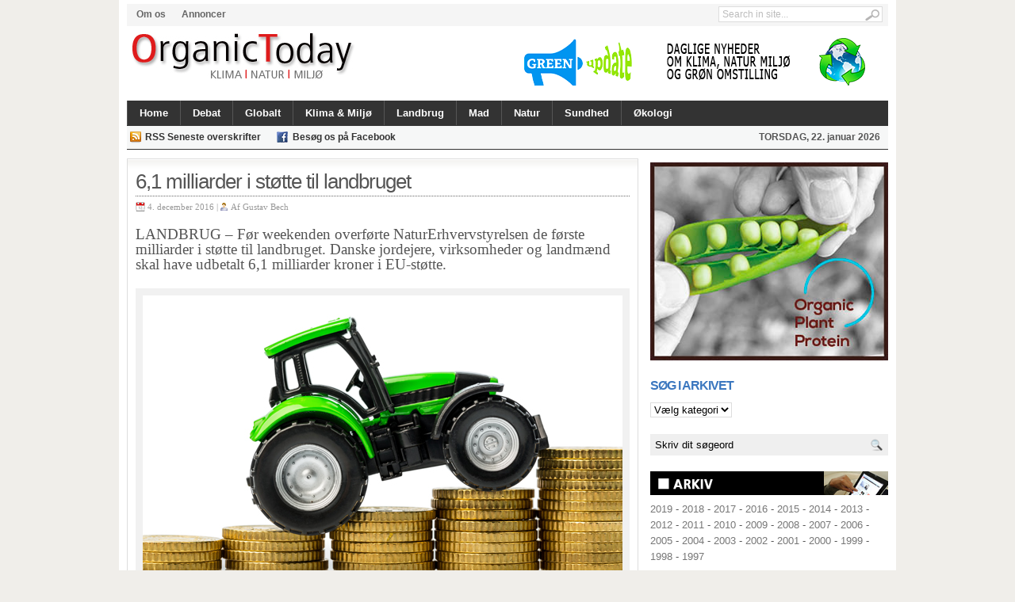

--- FILE ---
content_type: text/html; charset=UTF-8
request_url: http://www.organictoday.dk/61-milliarder-i-stotte-til-landbruget/
body_size: 9722
content:
<!DOCTYPE html>
<html dir="ltr" lang="da-DK">
<head>
<meta charset="UTF-8" />

<title>6,1 milliarder i støtte til landbruget | OrganicToday.dk</title>

	<link rel="profile" href="http://gmpg.org/xfn/11" />
	<link rel="stylesheet" type="text/css" media="all" href="http://www.organictoday.dk/wp-content/themes/linepress/style.css" />
	
	<link rel="alternate" type="application/rss+xml" title="RSS 2.0" href="http://www.organictoday.dk/feed/" />	
	<link rel="pingback" href="http://www.organictoday.dk/xmlrpc.php" />

	<!--[if IE 7]><link rel='stylesheet' id='css-ie-fix' href='http://www.organictoday.dk/wp-content/plugins/special-recent-posts/assets/css/css-ie7-fix.css' type='text/css' media='all' /> <![endif]--><link rel="alternate" type="application/rss+xml" title="OrganicToday.dk &raquo; Feed" href="http://www.organictoday.dk/feed/" />
<link rel="alternate" type="application/rss+xml" title="OrganicToday.dk &raquo; Kommentarfeed" href="http://www.organictoday.dk/comments/feed/" />
<link rel='stylesheet' id='NextGEN-css'  href='http://www.organictoday.dk/wp-content/plugins/nextgen-gallery/css/nggallery.css?ver=1.0.0' type='text/css' media='screen' />
<link rel='stylesheet' id='shutter-css'  href='http://www.organictoday.dk/wp-content/plugins/nextgen-gallery/shutter/shutter-reloaded.css?ver=1.3.4' type='text/css' media='screen' />
<link rel='stylesheet' id='srp-front-stylesheet-css'  href='http://www.organictoday.dk/wp-content/plugins/special-recent-posts/assets/css/css-front.css?ver=3.3.1' type='text/css' media='all' />
<link rel='stylesheet' id='w4-post-list-css'  href='http://www.organictoday.dk/wp-content/plugins/w4-post-list/scripts/w4-post-list.css?ver=1.5.7' type='text/css' media='all' />
<link rel='stylesheet' id='jetpack-widgets-css'  href='http://www.organictoday.dk/wp-content/plugins/jetpack/modules/widgets/widgets.css?ver=20121003' type='text/css' media='all' />
<link rel='stylesheet' id='sharedaddy-css'  href='http://www.organictoday.dk/wp-content/plugins/jetpack/modules/sharedaddy/sharing.css?ver=2.1.4' type='text/css' media='all' />
<link rel='stylesheet' id='widget-grid-and-list-css'  href='http://www.organictoday.dk/wp-content/plugins/jetpack/modules/widgets/widget-grid-and-list.css?ver=3.3.1' type='text/css' media='all' />
<script type='text/javascript' src='http://www.organictoday.dk/wp-content/plugins/tabber-tabs-widget/js/tabber-minimized.js?ver=3.3.1'></script>
<script type='text/javascript'>
/* <![CDATA[ */
var shutterSettings = {"msgLoading":"L O A D I N G","msgClose":"Click to Close","imageCount":"1"};
/* ]]> */
</script>
<script type='text/javascript' src='http://www.organictoday.dk/wp-content/plugins/nextgen-gallery/shutter/shutter-reloaded.js?ver=1.3.3'></script>
<script type='text/javascript' src='http://www.organictoday.dk/wp-includes/js/jquery/jquery.js?ver=1.7.1'></script>
<script type='text/javascript' src='http://www.organictoday.dk/wp-content/plugins/nextgen-gallery/js/jquery.cycle.all.min.js?ver=2.9995'></script>
<script type='text/javascript' src='http://www.organictoday.dk/wp-content/plugins/nextgen-gallery/js/ngg.slideshow.min.js?ver=1.06'></script>
<script type='text/javascript' src='http://www.organictoday.dk/wp-includes/js/comment-reply.js?ver=20090102'></script>
<script type='text/javascript' src='http://www.organictoday.dk/wp-content/themes/linepress/inc/js/flowplayer/flowplayer-3.2.6.min.js?ver=3.3.1'></script>
<script type='text/javascript' src='http://www.organictoday.dk/wp-content/themes/linepress/inc/js/contentslider.js?ver=3.3.1'></script>
<script type='text/javascript' src='http://www.organictoday.dk/wp-content/themes/linepress/inc/js/slides.min.jquery.js?ver=3.3.1'></script>
<script type='text/javascript' src='http://www.organictoday.dk/wp-content/themes/linepress/inc/js/superfish-1.4.8.js?ver=3.3.1'></script>
<script type='text/javascript' src='http://www.organictoday.dk/wp-content/themes/linepress/inc/js/jCarouselLite.js?ver=3.3.1'></script>
<script type='text/javascript' src='http://cdn.jquerytools.org/1.2.5/all/jquery.tools.min.js?ver=3.3.1'></script>
<script type='text/javascript' src='http://apis.google.com/js/plusone.js?ver=3.3.1'></script>
<link rel="EditURI" type="application/rsd+xml" title="RSD" href="http://www.organictoday.dk/xmlrpc.php?rsd" />
<link rel="wlwmanifest" type="application/wlwmanifest+xml" href="http://www.organictoday.dk/wp-includes/wlwmanifest.xml" /> 
<link rel='prev' title='Lego ønsker bæredygtige klodser' href='http://www.organictoday.dk/lego-onsker-baeredygtige-klodser/' />
<link rel='next' title='Vælg økologisk, hvis du vil undgå giftrester' href='http://www.organictoday.dk/vaelg-okologisk-hvis-du-vil-undga-giftrester/' />
<meta name="generator" content="WordPress 3.3.1" />
<link rel='shortlink' href='http://wp.me/p1Nn1D-aGF' />

<!-- All in One SEO Pack 1.6.15.3 by Michael Torbert of Semper Fi Web Design[84,150] -->
<meta name="keywords" content="eu,eu-støtte,landbrug,støtte,tilskud" />
<link rel="canonical" href="http://www.organictoday.dk/61-milliarder-i-stotte-til-landbruget/" />
<!-- /all in one seo pack -->
<script type="text/javascript">
var _gaq = _gaq || [];
_gaq.push(['_setAccount', 'UA-0000000-0']);
_gaq.push(['_trackPageview']);
(function() {
var ga = document.createElement('script'); ga.type = 'text/javascript'; ga.async = true;
ga.src = ('https:' == document.location.protocol ? 'https://ssl' : 'http://www') + '.google-analytics.com/ga.js';
var s = document.getElementsByTagName('script')[0]; s.parentNode.insertBefore(ga, s);
})();
</script>
<style type="text/css">.mmdyk_txt {	padding-bottom: 1.2em; }</style><!-- <meta name="NextGEN" version="1.9.3" /> -->
<script type="text/javascript">document.write('<style type="text/css">.tabber{display:none;}<\/style>');</script><link rel="stylesheet" type="text/css" media="screen" href="http://www.organictoday.dk/wp-content/plugins/tabber-tabs-widget/tabber.css" />
<!-- Jetpack Open Graph Tags -->
<meta property="og:type" content="article" />
<meta property="og:title" content="6,1 milliarder i støtte til landbruget" />
<meta property="og:url" content="http://www.organictoday.dk/61-milliarder-i-stotte-til-landbruget/" />
<meta property="og:description" content="LANDBRUG - Før weekenden overførte NaturErhvervstyrelsen de første milliarder i støtte til landbruget. Danske jordejere, virksomheder og landmænd skal have udbetalt 6,1 milliarder kroner i EU-støtt..." />
<meta property="og:site_name" content="OrganicToday.dk" />
<meta property="og:image" content="http://www.organictoday.dk/wp-content/uploads/landbrug-penge.jpg" />
<link href="http://www.organictoday.dk/wp-content/themes/linepress/styles/default.css" rel="stylesheet" type="text/css" />
<link rel="shortcut icon" href="http://www.organictoday.dk/wp-content/uploads/favicon2.jpg"/>

	<script type='text/javascript'>
	(function($) {
		$(document).ready(function() { 
			
							$("#mediabar .container").jCarouselLite({
										scroll: 4,
					speed: 0000,	
					visible: 4,
					start: 0,
					circular: false,
					btnPrev: "#previous_button",
					btnNext: "#next_button"
				});
						
			$('#slides').slides({
								preload: true,
				autoHeight: true,
				preload: true,
				autoHeight: true
			});			
			
			$("span[rel]").overlay({effect: 'apple'});
			$("ul.tabs").tabs("div.panes > div");
			$(".scrollable").scrollable({ mousewheel: true });				
			
		});
	})(jQuery);
	</script>
		<link rel="stylesheet" id="custom-css-css" type="text/css" href="http://www.organictoday.dk/?custom-css=1&#038;csblog=1&#038;cscache=6&#038;csrev=13" />
			
	</head>

<body class="single single-post postid-41085 single-format-standard layout-2cr">

<div id="wrapper">

	<div id="header">	
		<div id="masthead">
								<ul class="mastheadnav dropdown">
						<li class="page_item page-item-10000"><a href="http://www.organictoday.dk/om-os/">Om os</a></li>
<li class="page_item page-item-10005"><a href="http://www.organictoday.dk/annoncer/">Annoncer</a></li>
					</ul>
			 	
			 
			<div id="search">
				<form id="searchform" action="http://www.organictoday.dk">
	<fieldset>
		<input type="text" id="s" name="s" value="Search in site..." onfocus="if(this.value==this.defaultValue)this.value='';" onblur="if(this.value=='')this.value=this.defaultValue;"/>
		<input type="image" id="searchsubmit" src="http://www.organictoday.dk/wp-content/themes/linepress/images/button_go.gif" alt="Search in site..." /> 
	</fieldset>
</form>
			</div><!-- /search -->
			<div class="clear"></div>
		</div>
		
				
		<div id="logo" style="padding:5px 0 0px 5px;">
		
							<a href="http://www.organictoday.dk/" title="Nyheder og baggrund om økologi, natur, miljø og grøn omstilling.">
					<img src="http://www.organictoday.dk/wp-content/uploads/header-ot-13-09.jpg" alt="OrganicToday.dk" title="OrganicToday.dk"/>
				</a>
					</div><!-- /logo -->
		
		<div id="banner">
			<a href="https://greenupdate.dk/"><img src="http://www.organictoday.dk/wp-content/uploads/ann-GreenUpdate.png" alt="" title="ann GreenUpdate" width="468" height="60" class="alignleft size-full wp-image-65271" /></a>		</div>
			
					<div class="clear"></div>		
		
		<div id="mainmenu">
								<ul class="mainnav dropdown">
						<li ><a href="http://www.organictoday.dk/" title="Nyheder og baggrund om økologi, natur, miljø og grøn omstilling.">Home</a></li>
						
							<li class="cat-item cat-item-4"><a href="http://www.organictoday.dk/category/debat/" title="Vis alle indl&#230;g i kategorien Debat">Debat</a>
</li>
	<li class="cat-item cat-item-26"><a href="http://www.organictoday.dk/category/globalt/" title="Vis alle indl&#230;g i kategorien Globalt">Globalt</a>
</li>
	<li class="cat-item cat-item-23"><a href="http://www.organictoday.dk/category/klima-miljo/" title="Vis alle indl&#230;g i kategorien Klima &amp; Miljø">Klima &amp; Miljø</a>
</li>
	<li class="cat-item cat-item-337"><a href="http://www.organictoday.dk/category/landbrug-2/" title="Nyheder og baggrund">Landbrug</a>
</li>
	<li class="cat-item cat-item-25"><a href="http://www.organictoday.dk/category/mad/" title="Vis alle indl&#230;g i kategorien Mad">Mad</a>
</li>
	<li class="cat-item cat-item-24"><a href="http://www.organictoday.dk/category/natur-2/" title="Vis alle indl&#230;g i kategorien Natur">Natur</a>
</li>
	<li class="cat-item cat-item-6145"><a href="http://www.organictoday.dk/category/sundhed-2/" title="Vis alle indl&#230;g i kategorien Sundhed">Sundhed</a>
</li>
	<li class="cat-item cat-item-338"><a href="http://www.organictoday.dk/category/okologi-2/" title="Vis alle indl&#230;g i kategorien Økologi">Økologi</a>
</li>
					</ul>
							<div class="clear"></div>
		</div>
		
		<div id="submenu">
								<ul class="subnav dropdown">
						<li><a target="_blank" class="gab_rss" href="http://www.organictoday.dk/feed/" rel="nofollow" title="Subscribe to latest posts in RSS">RSS Seneste overskrifter</a></li>
						
												
												
													<li><a target="_blank" class="gab_facebook" href="http://www.facebook.com/OrganicToday.dk/" rel="nofollow" title="Connect on facebook">Besøg os på Facebook</a></li>
												
						<li class="date">
							<script type="text/javascript">
								var mydate=new Date()
								var year=mydate.getYear()
								if (year < 1000)
								year+=1900
								var day=mydate.getDay()
								var month=mydate.getMonth()
								var daym=mydate.getDate()
								if (daym<10)
								daym="0"+daym
								var dayarray=new Array("SØNDAG","MANDAG","TIRSDAG","ONSDAG","TORSDAG","FREDAG","LØRDAG")
								var montharray=new Array("januar","februar","marts","april","maj","juni","juli","august","september","oktober","november","december")
								document.write(""+dayarray[day]+", "+daym+". "+montharray[month]+" "+year+"")
							</script>
						</li>
					</ul>
					
			<div class="clear"></div>			 
		</div>
		<div class="clear"></div>
	</div><!-- /header -->	<div id="container">	
		
				<div id="post-41085" class="post-41085 post type-post status-publish format-standard hentry category-landbrug-2 tag-eu tag-eu-stotte tag-landbrug tag-stotte tag-tilskud entry">
		
			<h1 class="entry_title">6,1 milliarder i støtte til landbruget</h1>

			<div class="metasingle">
				<span class="postDate">4. december 2016 | </span>
				
				<span class="postAuthor">Af <a href="http://www.organictoday.dk/author/gustav-bech/" title="Indl&#230;g skrevet af Gustav Bech" rel="author">Gustav Bech</a></span> 
			</div><!-- /metas -->
			
			<h1>LANDBRUG &#8211; Før weekenden overførte NaturErhvervstyrelsen de første milliarder i støtte til landbruget. Danske jordejere, virksomheder og landmænd skal have udbetalt 6,1 milliarder kroner i EU-støtte.</h1>
<div id="attachment_16406" class="wp-caption alignright" style="width: 615px"><img class="size-full wp-image-16406" title="landbrug-penge" src="http://www.organictoday.dk/wp-content/uploads/landbrug-penge.jpg" alt="" width="605" height="374" /><p class="wp-caption-text">6,1 milliarder går i disse uger ind på kontoen hos danske jordejere. Foto: Colourbox</p></div>
<p><strong>Danske landmænd, som modtager direkte landbrugsstøtte, kan ånde lettet op. Allerede før weekenden begyndte NaturErhvervstyrelsen at overføre de mange milliarder, der går til at støtte produktionen af korn, svin, mælk og andre landbrugsprodukter.</strong></p>
<p>I alt 39.500 har søgt grundbetaling og grøn støtte i 2016. De skal tilsammen have udbetalt omkring 6,1 milliarder kroner.</p>
<p>I dag er langt størstedelen af landbrugsproduktionen koncentreret på ca. 10.000 heltidslandbrug, mens resten er hobby- og deltidslandbrug, hvor der er mindre end én arbejdsplads.</p>
<p>En stor del af støtten udbetales som arealstøtte og favoriserer dermed de store jordejere med flere hundrede eller flere tusinde hektar.</p>
<p><strong>Inden 15. december</strong><br />
NaturErhvervstyrelsen har et mål om, at ni ud af ti modtagere af landbrugsstøtten skal have modtaget deres penge inden 15. december.</p>
<p>- Og det når vi til fulde i år, hvor 92,5 procent af udbetalingerne sker allerede 2. december. Det er særdeles flot set i lyset af, at 2016 har stået i flytningens tegn, fastslår direktør i NaturErhvervstyrelsen, Jette Petersen, med henvisning til regeringens plan om udflytning af statslige arbejdspladser.</p>
<p>Jette Petersen peger samtidig på, at landmændene og deres konsulenter har været med til at lette arbejdet for medarbejderne i NaturErhvervstyrelsen. Ansøgningerne har været så gode, at omkring 70 procent har kunnet behandles automatisk i IT-systemet.</p>
<p>Næsten 400 arbejdspladser fra NaturErhvervstyrelsen i København skal som et led i udflytningen af statslige arbejdspladser flytte til Sønderjylland, og derfor har styrelsen været nødt til at prioritere i opgaverne for at være sikker på, at netop grundbetalingen og grøn støtte kommer ud til landmændene til tiden.</p>
<p><strong>Nye komplicerede regler</strong><br />
I 2015 blev EU’s omfattende landbrugsreform gennemført, og ifølge NaturErhvervstyrelsen medførte det nye, komplicerede regler i ansøgningsprocessen og sagsbehandlingen af ansøgningerne om landbrugsstøtte.</p>
<p>Det næste mål for NaturErhvervstyrelsen er nu at udbetale op til 97 procent af ansøgningerne om landbrugsstøtte inden 31. januar næste år. Et mål, der ser ud til også at blive nået. De resterende tre procent er komplekse sager, hvor sagsbehandlingstiden kan trække ud.</p>
<div class="sharedaddy sd-sharing-enabled"><div class="robots-nocontent sd-block sd-social sd-social-icon sd-sharing"><h3 class="sd-title">DEL ARTIKLEN:</h3><div class="sd-content"><ul><li class="share-facebook"><a rel="nofollow" class="share-facebook sd-button share-icon no-text" href="http://www.organictoday.dk/61-milliarder-i-stotte-til-landbruget/?share=facebook"  title="Del på Facebook" id="sharing-facebook-41085"><span></span></a></li><li class="share-print"><a rel="nofollow" class="share-print sd-button share-icon no-text" href="http://www.organictoday.dk/61-milliarder-i-stotte-til-landbruget/#print"  title="Klik for at udskrive"><span></span></a></li><li class="share-email"><a rel="nofollow" class="share-email sd-button share-icon no-text" href="http://www.organictoday.dk/61-milliarder-i-stotte-til-landbruget/?share=email"  title="Klik for at sende som e-mail til en ven"><span></span></a></li><li class="share-twitter"><a rel="nofollow" class="share-twitter sd-button share-icon no-text" href="http://www.organictoday.dk/61-milliarder-i-stotte-til-landbruget/?share=twitter"  title="Klik for at dele på Twitter" id="sharing-twitter-41085"><span></span></a></li><li class="share-google-plus-1"><a rel="nofollow" class="share-google-plus-1 sd-button share-icon no-text" href="http://www.organictoday.dk/61-milliarder-i-stotte-til-landbruget/?share=google-plus-1"  title="Click to share on Google+" id="sharing-google-41085"><span></span></a></li><li class="share-linkedin"><a rel="nofollow" class="share-linkedin sd-button share-icon no-text" href="http://www.organictoday.dk/61-milliarder-i-stotte-til-landbruget/?share=linkedin"  title="Klik for at dele på LinkedIn" id="sharing-linkedin-41085"><span></span></a></li><li class="share-end"></li></ul><div class="sharing-clear"></div></div></div></div><h3 class='related_post_title'>LÆS RELATEREDE ARTIKLER:</h3><ul class='related_post'><li><a href='http://www.organictoday.dk/eu-belonner-de-storste-forurenende-landbrug/' title='EU belønner de største forurenende landbrug'>EU belønner de største forurenende landbrug</a></li><li><a href='http://www.organictoday.dk/greenpeace-skaer-i-stotten-til-store-landbrug/' title='Greenpeace: Skær i støtten til store landbrug'>Greenpeace: Skær i støtten til store landbrug</a></li><li><a href='http://www.organictoday.dk/landbrugs%c2%adstotten-svarer-til-overskuddet-i-dansk-landbrug/' title='Landbrugs­støtten svarer til overskuddet i dansk landbrug'>Landbrugs­støtten svarer til overskuddet i dansk landbrug</a></li><li><a href='http://www.organictoday.dk/nye-million-tilskud-til-landmaendene/' title='Nye million-tilskud til landmændene'>Nye million-tilskud til landmændene</a></li></ul><div class="clear"></div>		
			
					
		</div><!-- /post -->
				
		
		
<div id="comments">
	
	
	
	
									
	
</div><!-- #comments -->	</div><!-- /container -->
	

	<div id="sidebar">
		<div id="text-170" class="widget widget_text">			<div class="textwidget"><a href="https://organicplantprotein.dk/" onclick="javascript:_gaq.push(['_trackEvent','outbound-widget','http://organicplantprotein.dk']);"><img src="http://www.organictoday.dk/wp-content/uploads/ann02-opp-organic.png" alt="" title="ann02-opp-organic" width="300" height="265" class="alignleft size-full wp-image-65266" /></a></div>
		</div><div id="text-177" class="widget widget_text">			<div class="textwidget"></div>
		</div><div class="widget"></div><div id="categories-4" class="widget widget_categories"><h3 class="widgettitle">SØG I ARKIVET</h3><select name='cat' id='cat' class='postform' >
	<option value='-1'>V&#230;lg kategori</option>
	<option class="level-0" value="4">Debat</option>
	<option class="level-0" value="362">Fik du læst?</option>
	<option class="level-0" value="26">Globalt</option>
	<option class="level-0" value="23">Klima &amp; Miljø</option>
	<option class="level-0" value="337">Landbrug</option>
	<option class="level-0" value="3159">Læs også</option>
	<option class="level-0" value="25">Mad</option>
	<option class="level-0" value="24">Natur</option>
	<option class="level-0" value="6108">Populære</option>
	<option class="level-0" value="6145">Sundhed</option>
	<option class="level-0" value="338">Økologi</option>
</select>

<script type='text/javascript'>
/* <![CDATA[ */
	var dropdown = document.getElementById("cat");
	function onCatChange() {
		if ( dropdown.options[dropdown.selectedIndex].value > 0 ) {
			location.href = "http://www.organictoday.dk/?cat="+dropdown.options[dropdown.selectedIndex].value;
		}
	}
	dropdown.onchange = onCatChange;
/* ]]> */
</script>

</div><div id="search_widget-3" class="widget search_widget">					<form class="gab_search_style1" action="http://www.organictoday.dk">
						<fieldset style="background:#efefef;border:1px solid #eee;">
							<input type="text" style="width:80%;background:#efefef" class="text" name="s" value="Skriv dit søgeord" onfocus="if (this.value == 'Skriv dit søgeord') {this.value = '';}" onblur="if (this.value == '') {this.value = 'Skriv dit søgeord';}" />
							<input type="image" class="submit_style1" src="http://www.organictoday.dk/wp-content/themes/linepress/images/framework/search.png" alt="Skriv dit søgeord" />
							<div class="clearfix"></div>
						</fieldset>
					</form>				
				</div><div class="widget"></div><div id="text-174" class="widget widget_text">			<div class="textwidget"><img src="http://www.organictoday.dk/wp-content/uploads/fane-arkiv.jpg" alt="" title="fane-arkiv" width="300" height="30" class="alignleft size-full wp-image-56822" />

<a href="http://www.organictoday.dk/2019/"  target="_blank">2019</a> 
-
<a href="http://www.organictoday.dk/2018/"  target="_blank">2018</a> 
-
<a href="http://www.organictoday.dk/2017/"  target="_blank">2017</a> -
<a href="http://www.organictoday.dk/2016/"  target="_blank">2016</a> -
<a href="http://www.organictoday.dk/2015/"  target="_blank">2015</a> -
<a href="http://www.organictoday.dk/2014/"  target="_blank">2014</a> -
<a href="http://www.organictoday.dk/2013/"  target="_blank">2013</a> -
<a href="http://www.organictoday.dk/2012/"  target="_blank">2012</a> -
<a href="http://www.organictoday.dk/2011/"  target="_blank">2011</a> -
<a href="http://www.organictoday.dk/2010/"  target="_blank">2010</a> -
<a href="http://www.organictoday.dk/2009/"  target="_blank">2009</a> -
<a href="http://www.organictoday.dk/2008/"  target="_blank">2008</a> -
<a href="http://www.organictoday.dk/2007/"  target="_blank">2007</a> -
<a href="http://www.organictoday.dk/2006/"  target="_blank">2006</a> -
<a href="http://www.organictoday.dk/2005/"  target="_blank">2005</a> -
<a href="http://www.organictoday.dk/2004/"  target="_blank">2004</a> -
<a href="http://www.organictoday.dk/2003/"  target="_blank">2003</a> - <a href="http://www.organictoday.dk/2002/"  target="_blank">2002</a> -
<a href="http://www.organictoday.dk/2001/"  target="_blank">2001</a> -
<a href="http://www.organictoday.dk/2000/"  target="_blank">2000</a> 
 -
<a href="http://www.organictoday.dk/1999/"  target="_blank">1999</a> 
 -
<a href="http://www.organictoday.dk/1998/"  target="_blank">1998</a> 
-
<a href="http://www.organictoday.dk/1997/"  target="_blank">1997</a> </div>
		</div><div id="slipfire-tabber-8" class="widget tabbertabs">		
		<div class="tabber style2">
			<div id="wppp-7" class="tabbertab"><h3 class="widget-title section-title">Mest læste</h3>
<ul class='wppp_list'>
	<li><a href='http://www.organictoday.dk/10-fodevarer-der-indeholder-mest-sprojtegift/' title='10 fødevarer, der indeholder mest sprøjtegift'>10 fødevarer, der indeholder mest sprøjtegift</a></li>
	<li><a href='http://www.organictoday.dk/kaere-medborger/' title='Kære medborger...'>Kære medborger...</a></li>
	<li><a href='http://www.organictoday.dk/dyremishandling-vaerre-end-de-fleste-tror/' title='Dyremishandling værre end de fleste tror'>Dyremishandling værre end de fleste tror</a></li>
	<li><a href='http://www.organictoday.dk/lunde-giver-gront-lys-til-at-faelde-danmarks-aeldste-traeer/' title='Lunde giver grønt lys til at fælde Danmarks ældste træer'>Lunde giver grønt lys til at fælde Danmarks ældste træer</a></li>
	<li><a href='http://www.organictoday.dk/nar-sma-mennesker-spiller-hasard/' title='Når små mennesker spiller hasard'>Når små mennesker spiller hasard</a></li>
	<li><a href='http://www.organictoday.dk/lokke-fuldender-nedrivningen-af-aukens-livsvaerk/' title='Løkke fuldender nedrivningen af Aukens livsværk'>Løkke fuldender nedrivningen af Aukens livsværk</a></li>
	<li><a href='http://www.organictoday.dk/lars-lokke-nedlaegger-miljoministeriet/' title='Lars Løkke nedlægger Miljøministeriet'>Lars Løkke nedlægger Miljøministeriet</a></li>
	<li><a href='http://www.organictoday.dk/intet-i-vejen-med-dansk-brodkorns-kvalitet/' title='Intet i vejen med dansk brødkorns kvalitet'>Intet i vejen med dansk brødkorns kvalitet</a></li>
	<li><a href='http://www.organictoday.dk/eu-fjerner-milliardtilskud-til-tyrefaegtning/' title='EU fjerner milliardtilskud til tyrefægtning'>EU fjerner milliardtilskud til tyrefægtning</a></li>
	<li><a href='http://www.organictoday.dk/stot-gronlandske-fangere-kob-deres-saelskind/' title='Støt grønlandske fangere – køb deres sælskind'>Støt grønlandske fangere – køb deres sælskind</a></li>
	<li><a href='http://www.organictoday.dk/jeg-rader-alle-gravide-til-at-spise-okologisk/' title='- Jeg råder alle gravide til at spise økologisk'>- Jeg råder alle gravide til at spise økologisk</a></li>
	<li><a href='http://www.organictoday.dk/lars-muhl-den-uhyggelige-sandhed-om-roundup/' title='Lars Muhl: Den uhyggelige sandhed om Roundup'>Lars Muhl: Den uhyggelige sandhed om Roundup</a></li>
	<li><a href='http://www.organictoday.dk/danske-born-tisser-glyfosat/' title='Danske børn tisser glyfosat'>Danske børn tisser glyfosat</a></li>
	<li><a href='http://www.organictoday.dk/her-er-137-svinefarme-der-strutter-af-medicin/' title='Her er 137 svinefarme, der strutter af medicin'>Her er 137 svinefarme, der strutter af medicin</a></li>
	<li><a href='http://www.organictoday.dk/politikerne-sagde-ja-til-75-gange-flere-kemi-rester-i-grundvandet/' title='Politikerne sagde ja til 7,5 gange flere kemi-rester i grundvandet'>Politikerne sagde ja til 7,5 gange flere kemi-rester i grundvandet</a></li>
	<li><a href='http://www.organictoday.dk/sadan-kan-du-lave-din-egen-plantefars/' title='Sådan kan du lave din egen plantefars'>Sådan kan du lave din egen plantefars</a></li>
	<li><a href='http://www.organictoday.dk/ny-kampagne-skal-gore-esben-lunde-trovaerdig/' title='Ny kampagne skal gøre Esben Lunde troværdig'>Ny kampagne skal gøre Esben Lunde troværdig</a></li>
	<li><a href='http://www.organictoday.dk/lunde-ikke-farligt-at-danske-born-tisser-glyfosat/' title='Lunde: Ikke farligt at danske børn tisser glyfosat'>Lunde: Ikke farligt at danske børn tisser glyfosat</a></li>
	<li><a href='http://www.organictoday.dk/usa-europa-skal-acceptere-gmo/' title='USA: Europa skal acceptere GMO'>USA: Europa skal acceptere GMO</a></li>
	<li><a href='http://www.organictoday.dk/spin-om-brodkorn-kvaelstof-og-protein/' title='Spin om brødkorn, kvælstof og protein'>Spin om brødkorn, kvælstof og protein</a></li>
	<li><a href='http://www.organictoday.dk/i-dag-kan-du-arbejde-nogen-i-haven/' title='I dag kan du arbejde nøgen i haven'>I dag kan du arbejde nøgen i haven</a></li>
	<li><a href='http://www.organictoday.dk/haj-eller-menneske-vi-har-et-valg/' title='Haj eller menneske - vi har et valg'>Haj eller menneske - vi har et valg</a></li>
	<li><a href='http://www.organictoday.dk/gront-flertal-afvaerger-gmo-afgroder-i-danmark/' title='Grønt flertal afværger GMO-afgrøder i Danmark'>Grønt flertal afværger GMO-afgrøder i Danmark</a></li>
	<li><a href='http://www.organictoday.dk/her-falder-giften-ned-i-hovedet-pa-dig/' title='Her falder giften ned i hovedet på dig'>Her falder giften ned i hovedet på dig</a></li>
	<li><a href='http://www.organictoday.dk/kaere-landbrug-kaere-politikere/' title='Kære landbrug, kære politikere'>Kære landbrug, kære politikere</a></li>
	<li><a href='http://www.organictoday.dk/nyt-okologisk-supermarked-taet-pa-aarhus/' title='Nyt økologisk supermarked tæt på Aarhus'>Nyt økologisk supermarked tæt på Aarhus</a></li>
	<li><a href='http://www.organictoday.dk/flensborg-byder-pa-masser-af-okologi/' title='Flensborg byder på masser af økologi'>Flensborg byder på masser af økologi</a></li>
	<li><a href='http://www.organictoday.dk/rod-bla-gul-og-gron/' title='Rød, blå, gul og grøn'>Rød, blå, gul og grøn</a></li>
	<li><a href='http://www.organictoday.dk/familier-spiser-sig-fri-for-gift-ved-at-vaelge-okologisk/' title='Familier spiser sig fri for gift ved at vælge økologisk'>Familier spiser sig fri for gift ved at vælge økologisk</a></li>
	<li><a href='http://www.organictoday.dk/vi-bestemmer-selv-hvilket-liv-vi-vil-leve/' title='Vi bestemmer selv, hvilket liv vi vil leve'>Vi bestemmer selv, hvilket liv vi vil leve</a></li>
</ul>
</div>		</div>
		
</div> 
	</div><!-- End of sidebar -->

	<div class="clear"></div>

</div><!-- end of wrapper -->


<div id="footer">
	<div id="footerinner">
	
		<div id="foo_widget1">
			<div id="categories-2" class="widget widget_categories"><h3 class="widgettitle">SØG I ARKIVET</h3><select name='cat' id='cat' class='postform' >
	<option value='-1'>V&#230;lg kategori</option>
	<option class="level-0" value="4">Debat</option>
	<option class="level-0" value="362">Fik du læst?</option>
	<option class="level-0" value="26">Globalt</option>
	<option class="level-0" value="23">Klima &amp; Miljø</option>
	<option class="level-0" value="337">Landbrug</option>
	<option class="level-0" value="3159">Læs også</option>
	<option class="level-0" value="25">Mad</option>
	<option class="level-0" value="24">Natur</option>
	<option class="level-0" value="6108">Populære</option>
	<option class="level-0" value="6145">Sundhed</option>
	<option class="level-0" value="338">Økologi</option>
</select>

<script type='text/javascript'>
/* <![CDATA[ */
	var dropdown = document.getElementById("cat");
	function onCatChange() {
		if ( dropdown.options[dropdown.selectedIndex].value > 0 ) {
			location.href = "http://www.organictoday.dk/?cat="+dropdown.options[dropdown.selectedIndex].value;
		}
	}
	dropdown.onchange = onCatChange;
/* ]]> */
</script>

</div><div id="text-82" class="widget widget_text">			<div class="textwidget"></div>
		</div><div id="search_widget-2" class="widget search_widget"><h3 class="widgettitle">Søg</h3>					<form class="gab_search_style1" action="http://www.organictoday.dk">
						<fieldset style="background:#efefef;border:1px solid #eee;">
							<input type="text" style="width:80%;background:#efefef" class="text" name="s" value="Skriv søgeord..." onfocus="if (this.value == 'Skriv søgeord...') {this.value = '';}" onblur="if (this.value == '') {this.value = 'Skriv søgeord...';}" />
							<input type="image" class="submit_style1" src="http://www.organictoday.dk/wp-content/themes/linepress/images/framework/search.png" alt="Skriv søgeord..." />
							<div class="clearfix"></div>
						</fieldset>
					</form>				
				</div>		</div>

		<div id="foo_widget2">
			<div id="text-90" class="widget widget_text">			<div class="textwidget"><b>OrganicToday.dk</b> er Danmarks grønne netavis. Her kan du søge i over 5.000 artikler. Helt gratis. OrganicToday.dk lægger konsekvent en grøn vinkel og skriver om klima, natur og miljø. OrganicToday.dk opdateres ikke længere.</div>
		</div>			<div class="clear"></div>
		</div>
		
		<div id="foo_widget3">	
			<div id="text-11" class="widget widget_text">			<div class="textwidget"><p><b>OrganicToday.dk</b> Nyheder, baggrund og debat om klima, natur og miljø.<br />
<b>Redaktion:</b><br />
Gustav Bech (ansvarshavende) gustav@GreenUpdate.dk<br />
<b>Udgiver:</b> GreenUpdate.dk <b>Uafhængig</b> af politiske og økonomiske interesser. </p>
</div>
		</div>		</div>
		
		<div class="clear"></div>
		
	</div><!-- /footerinner -->
</div><!-- /footer -->

<div id="footer_data">
	<div id="footer-left-side">
		OrganicToday.dk opdateres ikke længere. Vi anbefaler, at du i stedet tjekker GreenUpdate.dk, som er en gratis nyhedstjeneste med fokus på klima, natur, miljø og grøn omstilling.	</div><!-- #site-info -->
			
	<div id="footer-right-side">
				<a href="http://wordpress.org/" title="Semantic Personal Publishing Platform" rel="generator">Powered by WordPress</a> - 
		Designed by <a href="http://www.gabfirethemes.com/" title="Premium WordPress Themes">Gabfire Themes</a> 
			<div style="display:none">
	</div>
UA-25933381-1
<script type='text/javascript' src='http://www.organictoday.dk/wp-content/plugins/jetpack/modules/sharedaddy/sharing.js?ver=20121205'></script>
		<script type="text/javascript" charset="utf-8">
		jQuery(document).on( 'ready post-load', function(){
			jQuery( 'a.share-facebook' ).on( 'click', function() {
				window.open( jQuery(this).attr( 'href' ), 'wpcomfacebook', 'menubar=1,resizable=1,width=600,height=400' );
				return false;
			});
		});
		</script>
			<div id="sharing_email" style="display: none;">
		<form action="" method="post">
			<label for="target_email">Send til e-mail-adresse</label>
			<input type="text" name="target_email" id="target_email" value="" />

			
				<label for="source_name">Dit navn</label>
				<input type="text" name="source_name" id="source_name" value="" />

				<label for="source_email">Din e-mail-adresse</label>
				<input type="text" name="source_email" id="source_email" value="" />

			
			
			<img style="float: right; display: none" class="loading" src="http://www.organictoday.dk/wp-content/plugins/jetpack/modules/sharedaddy/images/loading.gif" alt="loading" width="16" height="16" />
			<input type="submit" value="Send e-mail" class="sharing_send" />
			<a href="#cancel" class="sharing_cancel">Annuller</a>

			<div class="errors errors-1" style="display: none;">
				Indlæg blev ikke sendt - kontroller jeres e-mail adresser!			</div>

			<div class="errors errors-2" style="display: none;">
				E-mail tjek mislykkedes, prøv igen			</div>

			<div class="errors errors-3" style="display: none;">
				Beklager, din blog kan ikke dele indlæg via e-mail.			</div>
		</form>
	</div>
		<script type="text/javascript" charset="utf-8">
		jQuery(document).on( 'ready post-load', function(){
			jQuery( 'a.share-twitter' ).on( 'click', function() {
				window.open( jQuery(this).attr( 'href' ), 'wpcomtwitter', 'menubar=1,resizable=1,width=600,height=350' );
				return false;
			});
		});
		</script>
				<script type="text/javascript" charset="utf-8">
		jQuery(document).on( 'ready post-load', function(){
			jQuery( 'a.share-google-plus-1' ).on( 'click', function() {
				window.open( jQuery(this).attr( 'href' ), 'wpcomgoogle-plus-1', 'menubar=1,resizable=1,width=600,height=600' );
				return false;
			});
		});
		</script>
				<script type="text/javascript" charset="utf-8">
		jQuery(document).on( 'ready post-load', function(){
			jQuery( 'a.share-linkedin' ).on( 'click', function() {
				window.open( jQuery(this).attr( 'href' ), 'wpcomlinkedin', 'menubar=1,resizable=1,width=580,height=450' );
				return false;
			});
		});
		</script>
		<script type='text/javascript' src='http://www.organictoday.dk/wp-includes/js/jquery/ui/jquery.ui.core.min.js?ver=1.8.16'></script>
<script type='text/javascript' src='http://www.organictoday.dk/wp-content/plugins/w4-post-list/scripts/w4-post-list.js?ver=1.5.7'></script>
<script type='text/javascript' src='http://s0.wp.com/wp-content/js/devicepx-jetpack.js?ver=202604'></script>
				<script>jQuery(document).ready(function($) {
    "use strict";
    
    $('body').prepend("<div id='cncpt-mob1'></div><div id='cncpt-lb1'></div>");
    
    $('#wrapper').append("<div id='cncpt-mob2'></div><div id='cncpt-mob3'></div><div id='reklame-container'><div id='cncpt-rec1'></div><div id='cncpt-rec2'></div><div id='cncpt-rec3'></div></div>");
    
    var adsmtag = adsmtag || {};
    adsmtag.cmd = adsmtag.cmd || [];
    (function () {
        var script = document.createElement('script');
        script.async = true;
        script.type = 'text/javascript';
        script.src = 'https:' + '//rmb-adsembler.netdna-ssl.com/mnemonics/adsm.macro.e01df1a2-08f8-4340-9281-bbbc3b35e5b4.js';
        var node = document.getElementsByTagName('script')[0];
        node.parentNode.insertBefore(script, node);
    })();
});
</script>

	<script src="http://stats.wordpress.com/e-202604.js" type="text/javascript"></script>
	<script type="text/javascript">
	st_go({v:'ext',j:'1:2.1.4',blog:'26542921',post:'41085',tz:'1'});
	var load_cmc = function(){linktracker_init(26542921,41085,2);};
	if ( typeof addLoadEvent != 'undefined' ) addLoadEvent(load_cmc);
	else load_cmc();
	</script>	</div> <!-- #footer-right-side -->
	<div class="clear"></div>
</div><!-- /footer_data -->

</body>
</html>